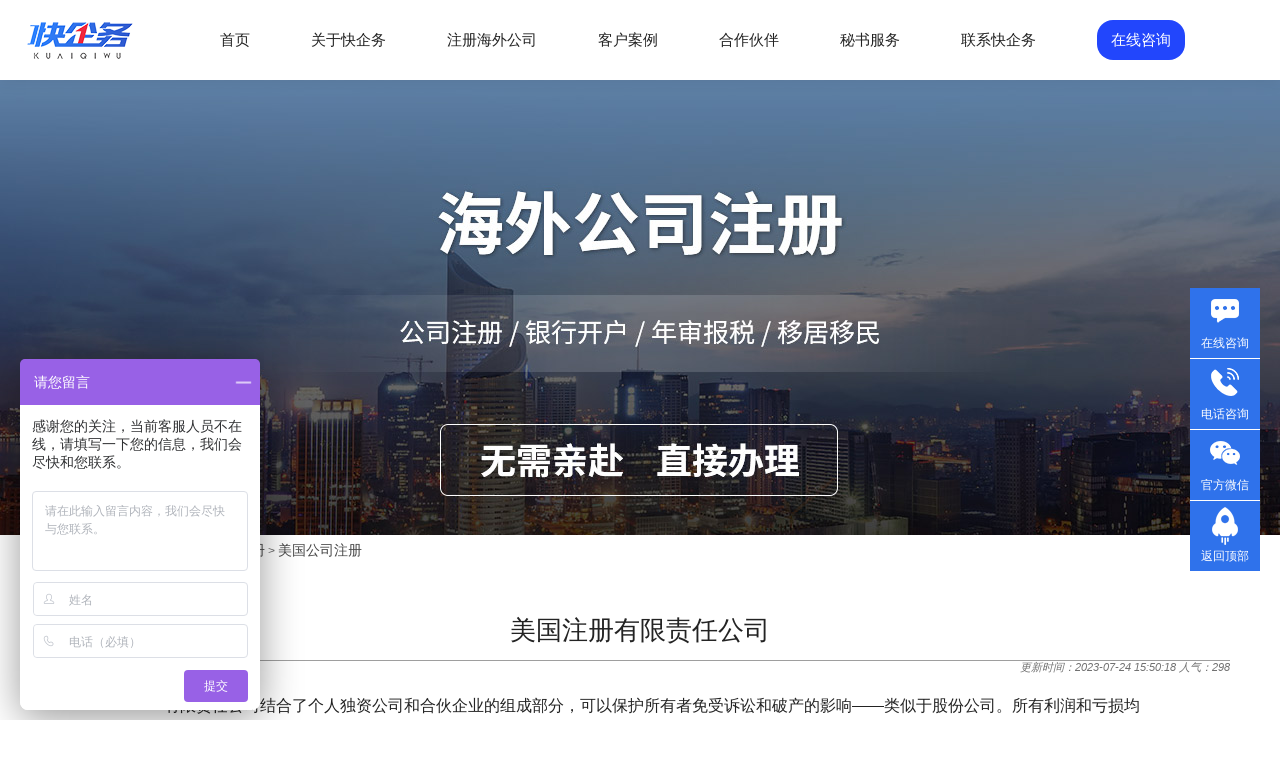

--- FILE ---
content_type: text/html; charset=utf-8
request_url: https://www.kuaiqiwu.net/meiguogongsizhuce/20230724-164.html
body_size: 4509
content:
<!DOCTYPE html>
<html lang='zh'>
<head>       
<meta charset=utf-8" />
<title>美国注册有限责任公司</title>
<meta name="keywords" content="美国注册有限责任公司,美国有限责任公司注册,注册有限责任公司" />
<meta name="description" content="有限责任公司结合了个人独资公司和合伙企业的组成部分，可以保护所有者免受诉讼和破产的影响——类似于股份公司。所有利润和亏损均由所有者分配，这就像合伙企业一样。" />
<meta name='author' content="快企务"/>
<link rel="shortcut icon" type="images/x-icon" href="/views/opzs/images/favicon.ico">
<link href="/views/opzs/css/news.css" rel="stylesheet" type="text/css" />
<link href="/views/opzs/css/style.css" rel="stylesheet" type="text/css" />
</head>
<body>
<div class="header">
		<div class="head">
				<div class="logo"><a href="/" title="快企务海外注册logo"><img src="/views/opzs/images/navlogo.png" alt="快企务logo" target="_blank"></a></div>
					<div class="nav">
						<div class="subnav"><a href="/" title="快企务首页" target="_blank">首页</a></div>
						<div class="subnav"><a href="/guanyukuaiqiwu/" title="关于快企务" target="_blank">关于快企务</a></div>
						<div class="subnav">
							<a href="/haiwaigongsizhuce/" title="快企务海外公司注册" target="_blank">注册海外公司</a>
							<div class="sublist">
								<div class="head">					
										<div class="navbar"><a href="/bvigongsizhuce/" title="英属维尔京群岛公司注册" target="_blank">bvi公司注册</a></div>
										<div class="navbar"><a href="/kaimangongsizhuce/" title="注册开曼公司" target="_blank">开曼公司注册</a></div>
										<div class="navbar"><a href="/xinjiapogongsizhuce/" title="注册新加坡公司" target="_blank">新加坡公司注册</a></div>
										<div class="navbar"><a href="/xiangganggongsizhuce/" title="注册香港公司" target="_blank">香港公司注册</a></div>
										<div class="navbar"><a href="/meiguogongsizhuce/" title="注册美国公司" target="_blank">美国公司注册</a></div>
										<div class="navbar"><a href="/yingguogongsizhuce/" title="注册英国公司" target="_blank">英国公司注册</a></div>
										<div class="navbar"><a href="/deguogongsizhuce/" title="注册德国公司" target="_blank">德国公司注册</a></div>
										<div class="navbar"><a href="/faguogongsizhuce/" title="注册法国公司" target="_blank">法国公司注册</a></div>
										<div class="navbar"><a href="/ribengongsizhuce/" title="注册日本公司" target="_blank">日本公司注册</a></div>
										<div class="navbar"><a href="/hanguogongsizhuce/" title="注册韩国公司" target="_blank">韩国公司注册</a></div>
										<div class="navbar"><a href="/mashaoergongsizhuce/" title="注册马绍尔公司" target="_blank">马绍尔公司注册</a></div>
										<div class="navbar"><a href="/aomengongsizhuce/" title="注册澳门公司" target="_blank">澳门公司注册</a></div>
										<div class="navbar"><a href="/taiwangongsizhuce/" title="注册台湾公司" target="_blank">台湾公司注册</a></div>
										<div class="navbar"><a href="/ruishigongsizhuce/" title="注册瑞士公司" target="_blank">瑞士公司注册</a></div>
										<div class="navbar"><a href="/saipulusigongsizhuce/" title="注册塞浦路斯公司" target="_blank">塞浦路斯公司注册</a></div>
										<div class="navbar"><a href="/dibaigongsizhuce/" title="注册迪拜公司" target="_blank">迪拜公司注册</a></div>
										<div class="navbar"><a href="/anguilagongsizhuce/" title="注册安圭拉公司" target="_blank">安圭拉公司注册</a></div>
										<div class="navbar"><a href="/maertagongsizhuce/" title="注册马耳他公司" target="_blank">马耳他公司注册</a></div>
										<div class="navbar"><a href="/lusenbaogongsizhuce/" title="注册卢森堡公司" target="_blank">卢森堡公司注册</a></div>
										<div class="navbar"><a href="/yuenangongsizhuce/" title="注册越南公司" target="_blank">越南公司注册</a></div>
										<div class="navbar"><a href="/yinnigongsizhuce/" title="注册印尼公司" target="_blank">印尼公司注册</a></div>
										<div class="navbar"><a href="/maoliqiusigongsizhuce/" title="注册毛利求斯公司" target="_blank">毛里求斯公司注册  </a></div>
										<div class="navbar"><a href="/jianadagongsizhuce/" title="注册加拿大公司" target="_blank">加拿大公司注册</a></div>
										<div class="navbar"><a href="/samoyagongsizhuce/" title="注册萨摩亚公司" target="_blank">萨摩亚公司注册</a></div>
										<div class="navbar"><a href="/yidaligongsizhuce/" title="注册意大利公司" target="_blank">意大利公司注册</a></div>
										<div class="navbar"><a href="/helangongsizhuce/" title="注册荷兰公司" target="_blank">荷兰公司注册</a></div>
										<div class="navbar"><a href="/eluosigongsizhuce/" title="注册俄罗斯公司" target="_blank">俄罗斯公司注册</a></div>
										<div class="navbar"><a href="/yindugongsizhuce/" title="注册印度公司" target="_blank">印度公司注册</a></div>
										<div class="navbar"><a href="/odi/" title="注册印度公司" target="_blank">ODI备案</a></div>
								</div>	
							</div>
						</div>
						
						<div class="subnav"><a href="/kehuanli/" title="帮客户注册公司及秘书服务案例" target="_blank">客户案例</a></div>
						<div class="subnav"><a href="/hezuohuoban/" title="快企务合作伙伴" target="_blank">合作伙伴</a></div>
						<div class="subnav"><a href="/mishufuwu/" title="快企务秘书服务" target="_blank">秘书服务</a>
							<div class="sublist">
								<div class="head">
									<div class="navbar"><a href="/gongsinianshen/" title="公司年审" target="_blank">公司年审</a></div>
									<div class="navbar"><a href="/yinhangkaihu/" title="银行开户" target="_blank">银行开户</a></div>
									<div class="navbar"><a href="/caishuichouhua/" title="财税筹划" target="_blank">财税筹划</a></div>
									<div class="navbar"><a href="/houxufuwu/" title="后续服务" target="_blank">后续服务</a></div>
								</div>
							</div>
						</div>
						<div class="subnav"><a href="/lianxikuaiqiwu/" title="联系我们快企务" target="_blank">联系快企务</a>
							<div class="sublist">
								<div class="head">
									<div class="navbar"><a href="/kuaiqiwubei/" title="快企务北京分部" target="_blank">北京分部</a></div>
									<div class="navbar"><a href="/kuaiqiwushang/" title="快企务上海分部" target="_blank">上海分部</a></div>
									<div class="navbar"><a href="/kuaiqiwuguang/" title="快企务广州分部" target="_blank">广州分部</a></div>
									<div class="navbar"><a href="/kuaiqiwuxiang/" title="快企务香港分部" target="_blank">香港分部</a></div>
									<div class="navbar"><a href="/kuaiqiwulun/" title="快企务伦敦分部" target="_blank">伦敦分部</a></div>
								</div>
							</div>
						</div>
						<div class="shenqing"><a href="https://affim.baidu.com/unique_7019582/chat?siteId=20726035&userId=7019582&siteToken=42032121efcade943c6a4a740963711a" rel="nofollow" title="海外公司注册在线咨询" target="_blank">在线咨询</a></div>
					</div>
		</div>
	</div><div class="wrapper">
<div style="background:url(/views/images/banner_1.jpg) center top no-repeat; width:100%; height:455px;"></div>
<div class="guild"><p><span>当前位置：</span><a  href="/">首页</a> &gt<a href="/haiwaigongsizhuce/" title="海外公司注册">海外公司注册</a> &gt;&nbsp;<a href="/meiguogongsizhuce/" title="美国公司注册">美国公司注册</a></p></div>
<div class="news">
	<h2>美国注册有限责任公司</h2><i>更新时间：2023-07-24 15:50:18&nbsp;人气：<script type="text/javascript" src="/index.php?c=api&a=hits&id=164&hits=297"></script></i>
	<div class="contact">
		&nbsp; &nbsp; &nbsp; 有限责任公司结合了个人独资公司和合伙企业的组成部分，可以保护所有者免受诉讼和破产的影响——类似于股份公司。所有利润和亏损均由所有者分配，这就像合伙企业一样。<br/><br/>&nbsp; &nbsp; &nbsp; 每个所有者都被称为成员，在大多数州，您可以经营单一成员有限责任公司。当有多个成员时，可以包括非居民——称为离岸有限责任公司。 
<br/><br/>&nbsp; &nbsp; &nbsp; 在税收方面，有限责任公司不纳税。相反，有限责任公司成员有纳税义务，并且必须在个人纳税申报表上报告其利润部分。<br/><br/>要注册您的公司，您需要向国务卿 提交组织章程。<br/><p><br/></p><p style="text-align:center;"><img src="/uploadfiles/image/202307/meiguoyouxianzerengongsi.jpg" alt="美国注册有限责任公司"/></p><br/><p><br/></p><span style="background-color: rgb(0, 0, 0); color: rgb(255, 255, 255);">成立有限责任公司的主要好处包括：</span><span style="background-color: rgb(0, 0, 0);"></span><br/><br/><span style="color: rgb(79, 129, 189);">一、转嫁税，帮助公司避免所谓的双重征税。 
<br/><br/>二、与公司相比，减少了手续和法规。 
<br/><br/>三、企业收入分割的可用性。</span> <br/><br/>&nbsp; &nbsp; &nbsp; 一旦有限责任公司赚了很多钱，该公司就可以被视为纳税目的的公司。LLC 必须向 IRS提交 8832 表格。<br/><p><br/></p><p><br/></p><span style="background-color: rgb(0, 0, 0); color: rgb(255, 255, 255);">美国成立有限责任公司步骤：</span><span style="background-color: rgb(0, 0, 0);"></span><br/><p><br/></p>一、首先，确定您的有限责任公司将在哪个州运营。如果您居住在美国境外，那么您可以在以下国际友好州之一组建有限责任公司：<span style="color: rgb(84, 141, 212);">特拉华州、内华达州或怀俄明州</span>。 
<br/><br/>二、选择一个独特且令人难忘的名称。选择一个您的客户会记住的名称。您所需的名称需要以 LLC 或有限责任公司结尾。进行名称搜索并搜索所有已备案的商标。<br/><br/>三、接下来，决定管理结构。您的公司是由经理管理还是由会员管理？您还必须选择一个注册代理。 
<br/><br/>四、在起草运营协议之前归档您的组织章程。 
<br/><br/>五、获取您的雇主识别号 (EIN)——当您计划雇用员工时，这是必不可少的，并且在开设商业银行账户时通常也需要这样做。 <br/><br/>六、根据您的企业所在地，您可能还需要额外的许可证和执照。请联系您最近的小型企业发展中心进行咨询。 
<br/><br/>七、开设企业银行账户，将个人银行业务与企业银行业务分开。混合资金可能会导致潜在诉讼的严重复杂化。 
<br/><br/>八、如果您确实雇用了一名员工，您必须在 20 天内向州新的招聘办公室报告。 
<br/><br/>九、考虑聘请专业的商业律师、会计师和簿记员，代理做账报税和处理一些法律上的问题<br/><br/>	</div>

	<div class="newpage">
			 <p><span>上一篇：</span><a href="/meiguogongsizhuce/20230724-163.html">在美国设立个人独资企业有什么优缺点</a></p> <p><span>下一篇：</span><a href="/meiguogongsizhuce/20241218-297.html">在德州怎么注册公司</a></p>			</div>
</div>
</div>
<div class="foot">
	<div class="footer">
		<div class="footlogo">
				<p><img src="/views/images/footlogo.png" alt="快企务logo"></p>
				<h1>涉内外企业服务品牌</h1>
				<h4>---海外投资首选---</h4>
		</div>
		<div class="footus">
				<h4>工作日：9:00-18:00</h4>
				<h2>136-8643-4432</h2>
				<span><a href="https://affim.baidu.com/unique_7019582/chat?siteId=20726035&userId=7019582&siteToken=42032121efcade943c6a4a740963711a" rel="nofollow" title="在线咨询快企务">咨询注册</a></span>
				<span><a href="https://affim.baidu.com/unique_7019582/chat?siteId=20726035&userId=7019582&siteToken=42032121efcade943c6a4a740963711a" rel="nofollow" title="在线咨询快企务">咨询注册</a></span>
				<h4>投诉方式</h4>
				<h3>info@kuaiqiwu.com</h3>
				<span><a href="https://affim.baidu.com/unique_7019582/chat?siteId=20726035&userId=7019582&siteToken=42032121efcade943c6a4a740963711a"  rel="nofollow" title="在线投诉快企务">在线投诉</a></span>
			</div>
		<div class="footcolumn">	
			<h2>海外公司注册</h2>
			<ul>
				<li>
					<a href="/eluosigongsizhuce/" title="俄罗斯公司注册">注册俄罗斯公司</a>
				</li>
				<li>
					<a href="/bvigongsizhuce/" title="英属维尔京群岛公司注册">注册bvi公司</a>
				</li>
				<li>
					<a href="/kaimangongsizhuce/" title="注册开曼公司">注册开曼公司</a>
				</li>
				<li>
					<a href="/meiguogongsizhuce/" title="注册美国公司">注册美国公司</a>
				</li>
				<li>
					<a href="/xinjiapogongsizhuce/" title="注册新加坡公司">注册新加坡公司</a>
				</li>
			</ul>
		</div>
		<div class="footcolumn">	
			<h2>秘书服务</h2>
			<ul>
				<li>
					<a href="" title="银行开户" title="快企务提供离岸账户开户服务">银行开户</a>
				</li>
				<li>
					<a href="" title="企业年审" title="快企务提供海外公司企业年审">企业年审</a>
				</li>
				<li>
					<a href="" title="财税筹划" title="快企务提供海外注册财税筹划服务">财税筹划</a>
				</li>
				<li>
					<a href="" title="后续服务" title="快企务海外公司注册后续服务">后续服务</a>
				</li>
				<li><a href="/mianzeshenming/" title="快企务网免责声明">免责声明</a></li>
			</ul>
		</div>
		<div class="footwcode">
		<h2>添加微信咨询</h2>
			<div class="footoa"><img src="/views/images/wximg.jpg" alt="快企务海外注册经理微信"><h5>扫一扫加微信</h5></div>
			<div class="footmobile"><img src="/views/images/shoujizhan.jpg" alt="手机浏览网站"><h5>手机浏览</h5></div>
		</div>
	</div>

	<div class="copyright">
		<h6>copyright © 深圳金百利国际商务顾问有限公司&nbsp;&nbsp;备案号<a href="https://beian.miit.gov.cn/" rel="nofollow" title="快企务icp备案号">粤ICP备12035854号 </a></h6>
		<h6>声明：部分知识新闻来源于网络，如有侵权，请联系我们删除&nbsp;&nbsp;<a href="/sitemap.html" title="快企务网站地图">网站地图</a></h6>
	</div>
</div>
<div class="floating_ck">
	<dl>
    	<dt></dt>
        <dd class="words">
        	<a href="https://affim.baidu.com/unique_7019582/chat?siteId=20726035&userId=7019582&siteToken=42032121efcade943c6a4a740963711a" rel="nofollow" title="海外公司注册在线咨询" target="_blank">
				<span>在线咨询</span></a>
        </dd>
		<dd class="quote">
		        	<span>电话咨询</span>
		            <div class="floating_left floating_phone"><p>咨询电话</p><a href="tel:13686434432">13686434432</a><br/><i>咨询时间:7x24h</i></div>
		        </dd>
        <dd class="qrcord">
        	<span>官方微信</span>
            <div class="floating_left floating_ewm">
            	<i></i>
                <p class="qrcord_p01">扫码添加微信</p>
            </div>
        </dd>
        <dd class="return">
        	<span onClick="gotoTop();return false;">返回顶部</span>
        </dd>
    </dl>
</div>
<script type="text/javascript" src="/views/opzs/js/top.js"></script></body>
</html>

--- FILE ---
content_type: text/html; charset=utf-8
request_url: https://www.kuaiqiwu.net/index.php?c=api&a=hits&id=164&hits=297
body_size: 42
content:
document.write('298');

--- FILE ---
content_type: text/css
request_url: https://www.kuaiqiwu.net/views/opzs/css/news.css
body_size: 358
content:
@charset "utf-8";
.news{width: 1180px;height: auto;margin: 0 auto;}
.contact{font-size: 16px;color: #232323;line-height: 30px;padding-top: 30px;width: 1000px;margin: 0 auto;}
.news h2{line-height: 60px;font-size: 26px;font-weight: 545;text-align: center;color: #232323;border-bottom:1px #9e9e9e solid;padding-top: 35px;}
.news i{font-size: 11px;color: #717171;float: right;}
.newpage{width: 1180px;height: 110px;}
.newpage p{padding-top: 15px;float: left;width: 400px;margin-left: 80px;}
.newpage p span{font-size: 15px;color: #2246fc;float: left;}
.newpage p a{font-size: 15px;color: #666;}
.newpage p a:hover{color: #2246fc;}

.mianze{width: 1100px;height: 800px;margin: 0 auto;padding-top: 30px;}
.mianze h2{font-size: 26px;color: #000000;font-weight: 540;text-align: center;margin-top: 30px;}
.mianze p{margin-top: 30px;line-height: 30px;font-size: 16px;color: #666;text-indent: 20px;}

--- FILE ---
content_type: text/css
request_url: https://www.kuaiqiwu.net/views/opzs/css/style.css
body_size: 1975
content:
@charset "utf-8";
body{color:#666;font:12px/1.232 "Microsoft Yahei",Arial,Tahoma,'宋体',Helvetica,sans-serif;border-bottom:#f3f3f3;}
body,h1,h2,h3,h4,h5,h6,hr,a,p,blockquote,dl,div,dt,dd,ul,ol,li,img,select,table,tr,fieldset,pre,form,fieldset,legend,button,input,textarea,th,td{margin:0;padding:0}
ol, ul,li {list-style:none;}
a {text-decoration:none;}
.wrapper{width:100%;height:100%;}
.guild{width:1150px;height:30px;margin:0 auto;}
.guild p{line-height:30px;margin-left:3px;}
.guild span{font-size:15px;color:#000000;font-weight:541;}
.guild p a{font-size:14px;color:#474747;}
.guild p a:hover{color:#2246fc;}
/* 字体调用 */
@font-face {
  font-family: "Microsoft Yahei",Arial,Tahoma,'宋体';
  src:url('../views/ALIBABA_PUHUITI_2.0_35_THIN_35_THIN.TTF');
  src:url('../views/ALIBABA_PUHUITI_2.0_45_LIGHT_45_LIGHT.TTF');
  src:url('../views/ALIBABA_PUHUITI_2.0_55_REGULAR_55_REGULAR.TTF');
  src:url('../views/ALIBABA_PUHUITI_2.0_55_REGULAR_85_BOLD.TTF');
  src:url('../views/ALIBABA_PUHUITI_2.0_65_MEDIUM_65_MEDIUM.TTF');
  src:url('../views/ALIBABA_PUHUITI_2.0_75_SEMIBOLD_75_SEMIBOLD.TTF');
  src:url('../views/ALIBABA_PUHUITI_2.0_95_EXTRABOLD_95_EXTRABOLD.TTF');
  src:url('../views/ALIBABA_PUHUITI_2.0_105_HEAVY_105_HEAVY.TTF');
  src:url('../views/ALIBABA_PUHUITI_2.0_115_BLACK_115_BLACK.TTF');
}

/*header*/
.head{margin:0 auto;width:1240px;}
.header{height:80px;background-color:#FFF;box-shadow:0 0 1rem rgba(0,0,0,0.1);left:0;top:0;width:100%;z-index:9;transition:all 0.5s;position:relative;line-height:80px;}
.header .head{height:100%;}
.header .logo{display:inline-block;height:50px;float:left;width:200px;}
.header .logo img{height:50px;width:120px;margin-top:15px;}
.header .nav{display:inline-block;}
.header .nav .subnav{display:inline-block;margin-right:58px;}
.header .nav .subnav a{color:#232323;font-size:15px;font-weight:536}
.header .nav .subnav a:hover{color:#2246fc;}
.header .nav>.subnav:hover:after{content:'';display:block;position:absolute;height:100px;width:100%;left:0;}
.header .nav .subnav:hover>.sublist{display:block;}
.header .sublist{position:absolute;background-color:#FFF;border-top:2px solid #F1F1F1;width:100%;line-height:2;text-align:center;top:100%;left:0;display:none;z-index:1;box-shadow:0 10px 20px rgba(30,35,126,0.2);}
.navbar{width:128px;height:50px;border:1px solid #e8e8e8;background:#fff;float:left;margin:13px 28px;line-height:50px;cursor:pointer;}
.navbar:hover{background:#ececec;border:1px solid #e0e0e0;}
.navbar a{display:inline-block;position:relative;z-index:1;padding:2em;margin:-2em;}
.shenqing{width: 88px;height: 40px;line-height: 40px;text-align: center;background: #2246fc;display:inline-block;border-radius:16px;}
.shenqing a{color: #FFF;font-size:15px;font-weight: 539;}
.shenqing a:hover{color: #FFF;}

.aboutbaner{display:block; height:455px; width:1920px; margin:auto 0;background: url(/views/images/banner5.jpg) no-repeat center; }
/*footer*/
.foot{width:100%;height:440px;background:#222222;}
.foot hr{border: 1px solid;border-color:#fff;}
.footer{width:1180px;height:280px;margin:0 auto;}
.footlogo{width:240px;height:250px;border-right:1px solid #797979;float:left;}
.footlogo p{margin-top:55px;text-align:center;}
.footlogo p img{width:149px;height:68px;}
.footlogo h1{font-size:22px;color:#fff;font-weight:538;margin-top:20px;text-align:center;}
.footlogo h4{font-size:14px;color:#fff;margin-top:20px;margin-left:45px;}
.footus{width:250px;height:250px;float:left;margin-left:20px;margin-top:20px;}
.footus h2{font-size:25px;color:#fff;font-weight:538;margin-top:15px;}
.footus h4{font-size:14px;color:#fff;margin-top:15px;}
.footus h3{font-size:20px;color:#fff;font-weight:538;margin-top:20px;}
.footus span{width:120px;height:39px;background:#3034fd;text-align:center;line-height:35px;margin-left:15px;} 
.footus span a{font-size:13px;color:#fff;}
.footcolumn{width:170px;height:250px;float:left;margin-left:15px;margin-top:30px;}
.footcolumn h2{font-size:22px;color:#fff;font-weight:538;}
.footcolumn ul{margin-top:15px;}
.footcolumn ul li{width:200px;height:35px;line-height:35px;margin-left:20px;}
.footcolumn ul li a{font-size:14px;color:#fff;}
.footcolumn ul li a:hover{color:#797979;}
.footwcode{width:240px;height:250px;float:left;}
.footwcode h2{font-size:25px;color:#fff;font-weight:538;margin-top:35px;text-align:center;}
.footoa{width:100px;height:100px;margin-top:25px;float:left;}
.footoa img{width:100px;height:100px;}
.footoa h5{font-size:13px;color:#797979;text-align:center;margin-top:15px;}
.footmobile{width:100px;height:100px;margin-top:25px;float:left;margin-left:22px;}
.footmobile img{width:100px;height:100px;}
.footmobile h5{font-size:13px;color:#797979;text-align:center;margin-top:15px;}
.links{width:1180px;height:75px;margin:0 auto;}
.links h4{font-size:14px;color:#fff;float:left;font-weight:540;line-height:20px;}
.links ul li{float:left;line-height:20px;}
.links ul li a{font-size:13px;color:#fff;margin-left:20px;}
.links ul li a:hover{color:#c5c5c5;}
.copyright{text-align:center;padding-top:32px;}
.copyright h6{color:#b3b3b3;font-size:14px;}
.copyright h6 a{color:#c2c2c2;font-size:14px;}
.copyright h6 a:hover{color:#e9e9e9;}
dl,dd,dt{margin:0;padding:0;}
.floating_ck{position:fixed;right:20px;top:40%;}
.floating_ck dl dd{position:relative;width:70px;height:70px;background-color:#2F72EB;border-bottom:solid 1px #fff;text-align:center;background-repeat:no-repeat;background-position:center 20%;cursor:pointer;}
.floating_ck dl dd:hover{background-color:#4c84eb;border-bottom:solid 1px #2F72EB;}
.floating_ck dl dd:hover .floating_left{display:block;}
.consult,.words{background-image:url(/views/opzs/images/icon_consult.png);}
.quote{background-image:url(/views/opzs/images/icon_phone.png);}
.qrcord{background-image:url(/views/opzs/images/icon_wechat.png);}
.return{background-image:url(/views/opzs/images/fanhui.png);}
.floating_ck dd span{color:#fff;display:block;padding-top:48px;}
.floating_left{position:absolute;left:-133px;top:0px;width:125px;height:70px;background-color:#fff;border:solid 1px #eeeeee;display:none;}
.floating_phone{height: 90px;}
.floating_phone p{font-size: 14px;color: #000000;line-height: 25px;margin-top: 5px;}
.floating_phone a{color: #2246fc;font-size: 16px;line-height: 25px;}
.floating_phone i{color: #373737;font-size: 13px;line-height: 25px;font-family: normal;}
.floating_ewm{height:150px;top:0px;}
.floating_ewm i{background:url(/views/opzs/images/sywximg.jpg);display:block;width:100px;height:100px;margin:auto;margin-top:5px;}
.floating_ewm p{color:#000000;margin-top:5px;}
.floating_ewm .qrcord_p01{font-size:15px;line-height:37px;}
.floating_ewm .qrcord_p02{font-size:18px;}

--- FILE ---
content_type: application/javascript
request_url: https://www.kuaiqiwu.net/views/opzs/js/top.js
body_size: 721
content:
/**
* JavaScript�ű�ʵ�ֻص�ҳ�涥��ʾ��
* @param acceleration �ٶ�
* @param stime ʱ���� (����)
**/
function gotoTop(acceleration,stime) {
   acceleration = acceleration || 0.1;
   stime = stime || 10;
   var x1 = 0;
   var y1 = 0;
   var x2 = 0;
   var y2 = 0;
   var x3 = 0;
   var y3 = 0; 
   if (document.documentElement) {
       x1 = document.documentElement.scrollLeft || 0;
       y1 = document.documentElement.scrollTop || 0;
   }
   if (document.body) {
       x2 = document.body.scrollLeft || 0;
       y2 = document.body.scrollTop || 0;
   }
   var x3 = window.scrollX || 0;
   var y3 = window.scrollY || 0;
 
   // ��������ҳ�涥����ˮƽ����
   var x = Math.max(x1, Math.max(x2, x3));
   // ��������ҳ�涥���Ĵ�ֱ����
   var y = Math.max(y1, Math.max(y2, y3));
 
   // �������� = Ŀǰ���� / �ٶ�, ��Ϊ����ԭ��ԽС, �ٶ��Ǵ��� 1 ����, ���Թ��������Խ��ԽС
   var speeding = 1 + acceleration;
   window.scrollTo(Math.floor(x / speeding), Math.floor(y / speeding));
 
   // ������벻Ϊ��, �������ú���
   if(x > 0 || y > 0) {
       var run = "gotoTop(" + acceleration + ", " + stime + ")";
       window.setTimeout(run, stime);
   }
}
var _hmt = _hmt || [];
(function() {
  var hm = document.createElement("script");
  hm.src = "https://hm.baidu.com/hm.js?42032121efcade943c6a4a740963711a";
  var s = document.getElementsByTagName("script")[0]; 
  s.parentNode.insertBefore(hm, s);
})();
